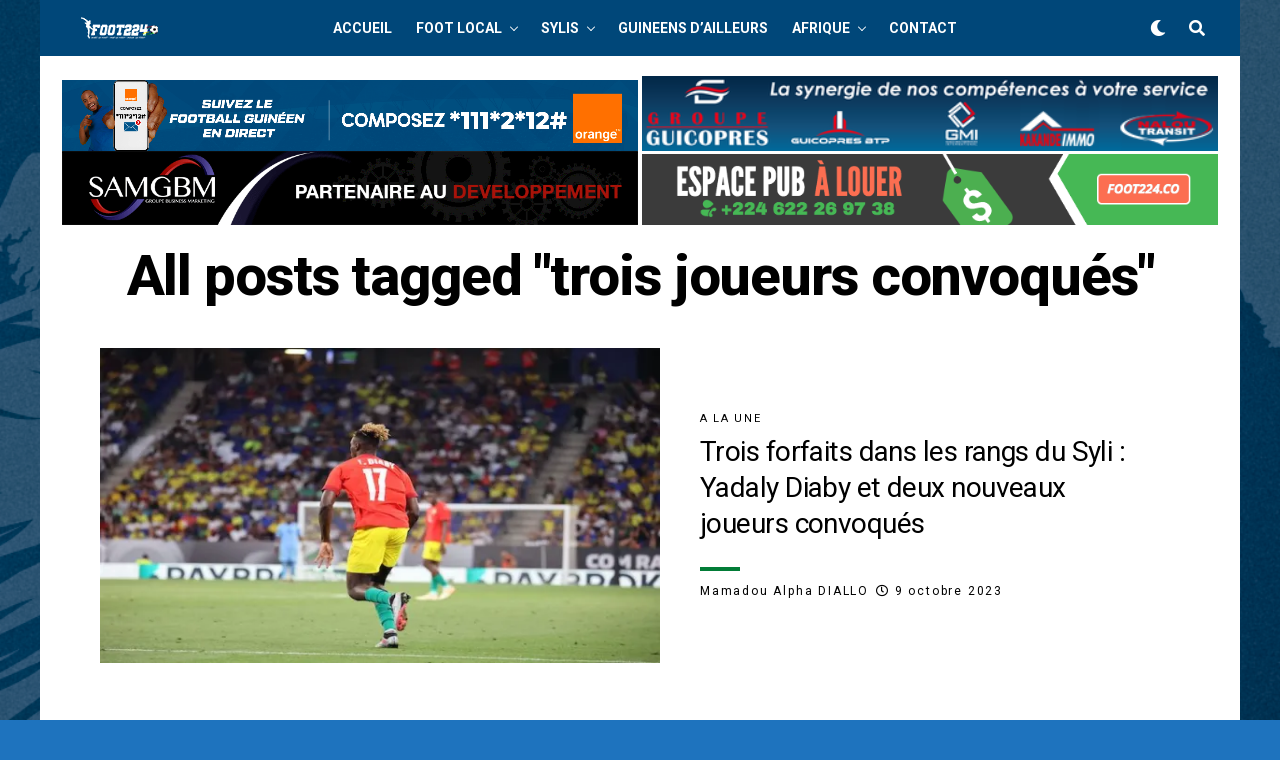

--- FILE ---
content_type: text/html; charset=utf-8
request_url: https://www.google.com/recaptcha/api2/aframe
body_size: 264
content:
<!DOCTYPE HTML><html><head><meta http-equiv="content-type" content="text/html; charset=UTF-8"></head><body><script nonce="SdB7d55s-oiKHECGhr6A1A">/** Anti-fraud and anti-abuse applications only. See google.com/recaptcha */ try{var clients={'sodar':'https://pagead2.googlesyndication.com/pagead/sodar?'};window.addEventListener("message",function(a){try{if(a.source===window.parent){var b=JSON.parse(a.data);var c=clients[b['id']];if(c){var d=document.createElement('img');d.src=c+b['params']+'&rc='+(localStorage.getItem("rc::a")?sessionStorage.getItem("rc::b"):"");window.document.body.appendChild(d);sessionStorage.setItem("rc::e",parseInt(sessionStorage.getItem("rc::e")||0)+1);localStorage.setItem("rc::h",'1768953738959');}}}catch(b){}});window.parent.postMessage("_grecaptcha_ready", "*");}catch(b){}</script></body></html>